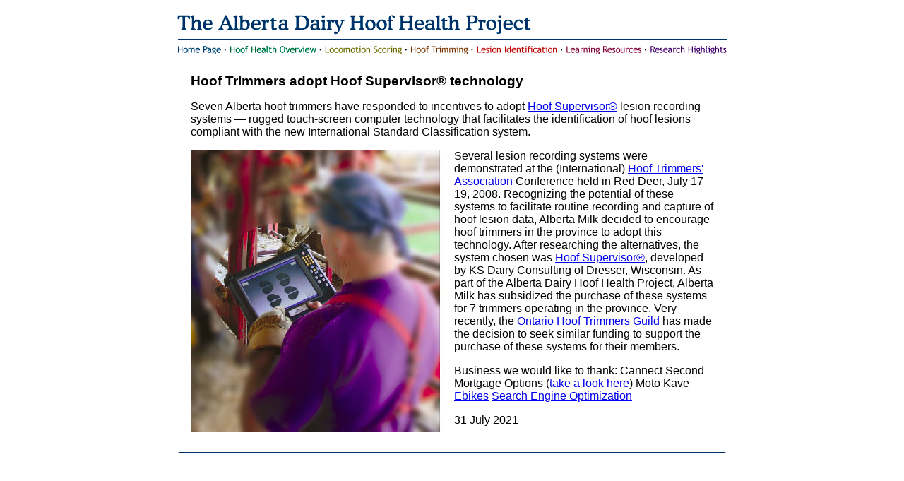

--- FILE ---
content_type: text/html
request_url: http://www.hoofhealth.ca/article1_02.html
body_size: 3445
content:
<!DOCTYPE html PUBLIC "-//W3C//DTD XHTML 1.0 Transitional//EN" "http://www.w3.org/TR/xhtml1/DTD/xhtml1-transitional.dtd">
<html xmlns="http://www.w3.org/1999/xhtml">
<head>
	<meta http-equiv="Content-Type" content="text/html; charset=UTF-8"/>
<title>Hoof Trimmers Adopt Hoof Supervisor Technology</title>
	<link rel="canonical" href="http://hoofhealth.ca/article1_02.html" />
<link href="_css/oneColFixCtrHdr.css" rel="stylesheet" type="text/css"/>
</head>
<body class="oneColFixCtrHdr">
<div id="container">
  <div id="header">
    <img src="_images/Section1_article_header.gif" width="780" height="63" border="0" usemap="#Map"/>
    <map name="Map" id="Map">
      <area shape="rect" coords="-2,42,65,65" href="Index.html" alt="Home Page"/>
      <area shape="rect" coords="72,42,201,64" href="Section2/Index2.html" alt="Hoof Health Overview"/>
      <area shape="rect" coords="209,42,324,64" href="Section3/Index3.html" alt="Locomotion Scoring"/>
      <area shape="rect" coords="332,42,419,63" href="Section4/Index4.html" alt="Hoof Trimming"/>
      <area shape="rect" coords="423,42,547,63" href="Section5/Index5.html" alt="Lesion Identification"/>
      <area shape="rect" coords="551,42,659,63" href="Section6/Index6.html" alt="Extension Articles"/>
      <area shape="rect" coords="665,41,785,66" href="Section7/Index7.html" alt="Research Highlights"/>
    </map>
  <!-- end #header --></div>
  <div id="mainContent">
    <h1>Hoof Trimmers adopt Hoof Supervisor® technology</h1>
    <p>Seven Alberta hoof trimmers have responded to incentives to adopt <a href="http://feedsupervisor.com/hoofcare.html" target="_blank">Hoof Supervisor®</a> lesion recording systems — rugged touch-screen computer technology that facilitates the identification of hoof lesions compliant with the new International Standard Classification system.</p>
    <p><img src="_images/HScomputer.jpg" width="373" height="399" align="left" alt="Hoof Supervisor"/>Several lesion recording systems were demonstrated at the (International) <a href="http://www.hooftrimmers.org/" target="_blank">Hoof Trimmers' Association</a> Conference held in Red Deer, July 17-19, 2008. Recognizing the potential of these systems to facilitate routine recording and capture of hoof lesion data, Alberta Milk decided to encourage hoof trimmers in the province to adopt this technology. After researching the alternatives, the system chosen was <a href="http://feedsupervisor.com/hoofcare.html" target="_blank">Hoof Supervisor®</a>, developed by KS Dairy Consulting of Dresser, Wisconsin. As part of the Alberta Dairy Hoof Health Project, Alberta Milk has subsidized the purchase of these systems for 7 trimmers operating in the province. Very recently, the <a href="http://www.ontariohooftrimmersguild.com/" target="_blank">Ontario Hoof Trimmers Guild</a> has made the decision to seek similar funding to support the purchase of these systems for their members.</p>
	<p>Business we would like to thank:  Cannect Second Mortgage Options (<a href="https://cannect.ca/borrow/rates/">take a look here</a>)  Moto Kave <a href="https://motokave.ca/">Ebikes</a>   <a href="https://www.dezansocialmedia.ca/">Search Engine Optimization</a>
    <p>31 July 2021</p>
	<!-- end #mainContent --></div>
  <div id="footer"><img src="_images/Section1_baseline.gif" width="778" height="1"/>
  <!-- end #footer --></div>
<!-- end #container --></div>
</body>
</html>

--- FILE ---
content_type: text/css
request_url: http://www.hoofhealth.ca/_css/oneColFixCtrHdr.css
body_size: 1791
content:
@charset "utf-8";
body {
	background: #FFFFFF;
	margin: 0; /* it's good practice to zero the margin and padding of the body element to account for differing browser defaults */
	padding: 0;
	text-align: center; /* this centers the container in IE 5* browsers. The text is then set to the left aligned default in the #container selector */
	color: #000000;
	font-family: "Trebuchet MS", Arial, Helvetica, sans-serif;
	font-size: 100%;
}
.oneColFixCtrHdr #container {
	width: 780px;  /* using 20px less than a full 800px width allows for browser chrome and avoids a horizontal scroll bar */
	background: #FFFFFF;
	margin: 0 auto;
	text-align: left; /* this overrides the text-align: center on the body element. */
}
.oneColFixCtrHdr #header {
	background: #FFFFFF;  /* this padding matches the left alignment of the elements in the divs that appear beneath it. If an image is used in the #header instead of text, you may want to remove the padding. */
	padding-top: 18px;
	padding-bottom: 10px;
}
.oneColFixCtrHdr #mainContent {
	padding: 0 20px; /* remember that padding is the space inside the div box and margin is the space outside the div box */
	background: #FFFFFF;
}
.oneColFixCtrHdr #mainContent h1{
	background: #FFFFFF;
	font-size: larger;
	line-height: normal;
}
.oneColFixCtrHdr #mainContent h2{
	background: #FFFFFF;
	font-size: medium;
	line-height: 20px;
}
.oneColFixCtrHdr #footer {
	background:#FFFFFF;
	padding-top: 20px;
}
.oneColFixCtrHdr #footer p {
	margin: 0; /* zeroing the margins of the first element in the footer will avoid the possibility of margin collapse - a space between divs */
	padding: 10px 0; /* padding on this element will create space, just as the the margin would have, without the margin collapse issue */
}